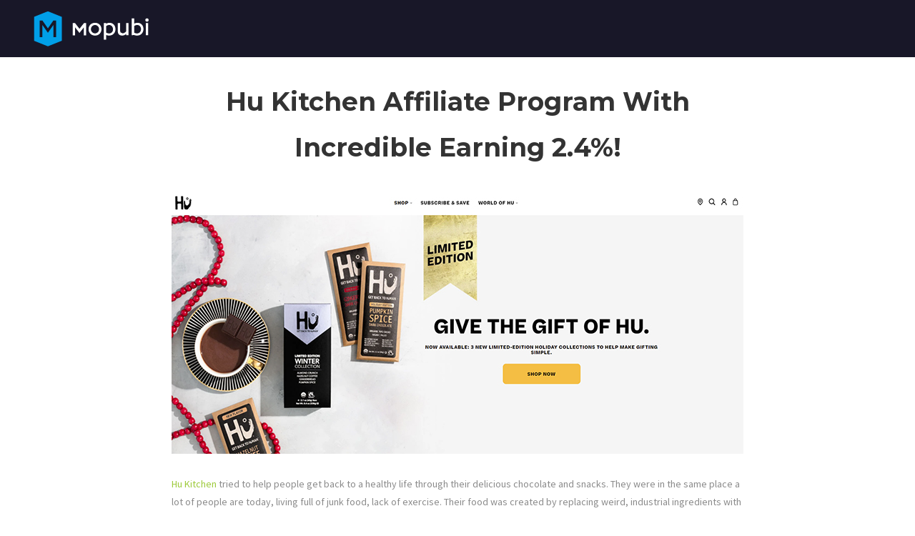

--- FILE ---
content_type: text/html; charset=utf-8
request_url: https://www.google.com/recaptcha/api2/aframe
body_size: 266
content:
<!DOCTYPE HTML><html><head><meta http-equiv="content-type" content="text/html; charset=UTF-8"></head><body><script nonce="XR2YhZuBio22Tgsf53tOYg">/** Anti-fraud and anti-abuse applications only. See google.com/recaptcha */ try{var clients={'sodar':'https://pagead2.googlesyndication.com/pagead/sodar?'};window.addEventListener("message",function(a){try{if(a.source===window.parent){var b=JSON.parse(a.data);var c=clients[b['id']];if(c){var d=document.createElement('img');d.src=c+b['params']+'&rc='+(localStorage.getItem("rc::a")?sessionStorage.getItem("rc::b"):"");window.document.body.appendChild(d);sessionStorage.setItem("rc::e",parseInt(sessionStorage.getItem("rc::e")||0)+1);localStorage.setItem("rc::h",'1768974486361');}}}catch(b){}});window.parent.postMessage("_grecaptcha_ready", "*");}catch(b){}</script></body></html>